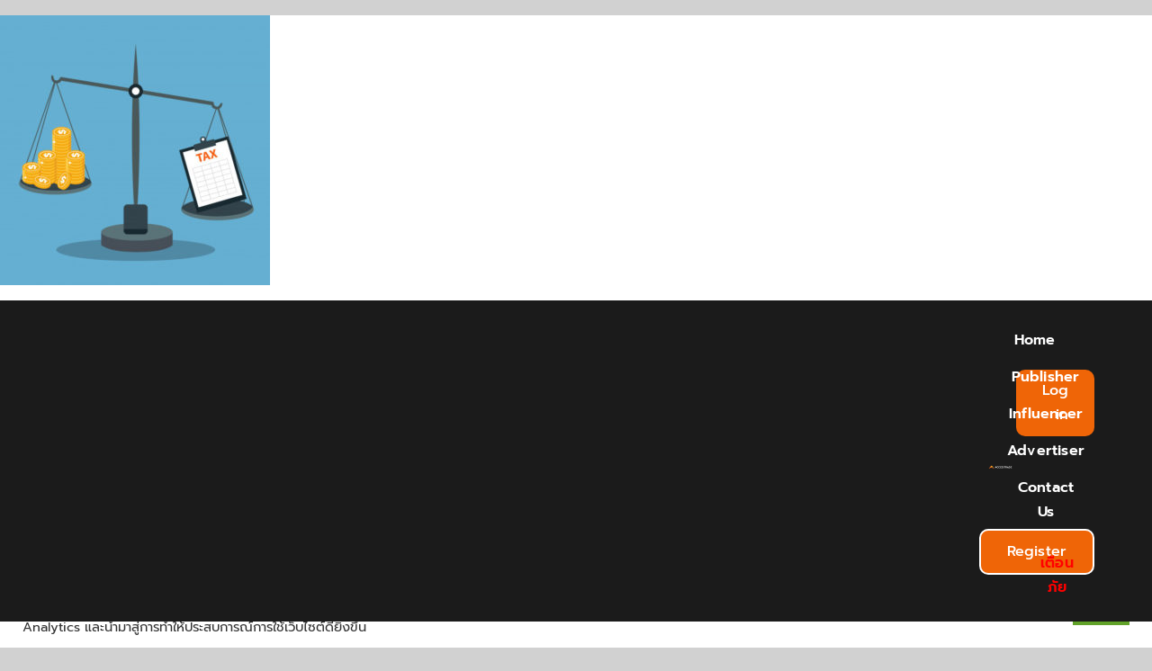

--- FILE ---
content_type: text/html; charset=utf-8
request_url: https://www.google.com/recaptcha/api2/aframe
body_size: 267
content:
<!DOCTYPE HTML><html><head><meta http-equiv="content-type" content="text/html; charset=UTF-8"></head><body><script nonce="VxIcjbccQdUlfk0gFhJUQQ">/** Anti-fraud and anti-abuse applications only. See google.com/recaptcha */ try{var clients={'sodar':'https://pagead2.googlesyndication.com/pagead/sodar?'};window.addEventListener("message",function(a){try{if(a.source===window.parent){var b=JSON.parse(a.data);var c=clients[b['id']];if(c){var d=document.createElement('img');d.src=c+b['params']+'&rc='+(localStorage.getItem("rc::a")?sessionStorage.getItem("rc::b"):"");window.document.body.appendChild(d);sessionStorage.setItem("rc::e",parseInt(sessionStorage.getItem("rc::e")||0)+1);localStorage.setItem("rc::h",'1769334776226');}}}catch(b){}});window.parent.postMessage("_grecaptcha_ready", "*");}catch(b){}</script></body></html>